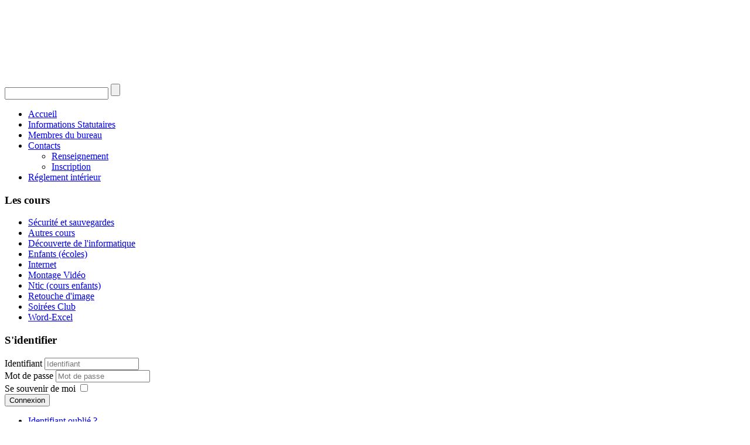

--- FILE ---
content_type: text/html; charset=utf-8
request_url: http://www.clubinfo-larochette.com/session-de-8-cours-le-samedi-de-10h-a-12h
body_size: 3869
content:
<!DOCTYPE html>
<html dir="ltr" lang="fr-fr">
<head>
    <base href="http://www.clubinfo-larochette.com/session-de-8-cours-le-samedi-de-10h-a-12h" />
	<meta http-equiv="content-type" content="text/html; charset=utf-8" />
	<meta name="keywords" content="club, informatique, La Rochette, Seine et Marne, 77, Melun, 77000, joomla, cours, template, extensions, modules, plugins" />
	<meta name="author" content="Administrator" />
	<meta name="description" content="Club Informatique de La Rochette - Seine et Marne" />
	<meta name="generator" content="Joomla! - Open Source Content Management" />
	<title>Sécurité et sauvegardes</title>
	<link href="/media/plg_system_jcemediabox/css/jcemediabox.min.css?2c837ab2c7cadbdc35b5bd7115e9eff1" rel="stylesheet" type="text/css" />
	<script type="application/json" class="joomla-script-options new">{"csrf.token":"5f973f10dceed21be6b0b0633c756368","system.paths":{"root":"","base":""},"system.keepalive":{"interval":840000,"uri":"\/component\/ajax\/?format=json"}}</script>
	<script src="/media/jui/js/jquery.min.js?f29a1527b1b2240eca7bee93c6d82ee7" type="text/javascript"></script>
	<script src="/media/jui/js/jquery-noconflict.js?f29a1527b1b2240eca7bee93c6d82ee7" type="text/javascript"></script>
	<script src="/media/jui/js/jquery-migrate.min.js?f29a1527b1b2240eca7bee93c6d82ee7" type="text/javascript"></script>
	<script src="/media/plg_system_jcemediabox/js/jcemediabox.min.js?2c837ab2c7cadbdc35b5bd7115e9eff1" type="text/javascript"></script>
	<script src="/media/system/js/mootools-core.js?f29a1527b1b2240eca7bee93c6d82ee7" type="text/javascript"></script>
	<script src="/media/system/js/core.js?f29a1527b1b2240eca7bee93c6d82ee7" type="text/javascript"></script>
	<script src="/media/system/js/mootools-more.js?f29a1527b1b2240eca7bee93c6d82ee7" type="text/javascript"></script>
	<!--[if lt IE 9]><script src="/media/system/js/polyfill.event.js?f29a1527b1b2240eca7bee93c6d82ee7" type="text/javascript"></script><![endif]-->
	<script src="/media/system/js/keepalive.js?f29a1527b1b2240eca7bee93c6d82ee7" type="text/javascript"></script>
	<script src="/media/jui/js/bootstrap.min.js?f29a1527b1b2240eca7bee93c6d82ee7" type="text/javascript"></script>
	<script type="text/javascript">
jQuery(document).ready(function(){WfMediabox.init({"base":"\/","theme":"standard","width":"","height":"","lightbox":0,"shadowbox":0,"icons":1,"overlay":1,"overlay_opacity":0.8,"overlay_color":"#000000","transition_speed":500,"close":2,"labels":{"close":"Close","next":"Next","previous":"Previous","cancel":"Cancel","numbers":"{{numbers}}","numbers_count":"{{current}} of {{total}}","download":"Download"},"swipe":true,"expand_on_click":true});});jQuery(function($){ initTooltips(); $("body").on("subform-row-add", initTooltips); function initTooltips (event, container) { container = container || document;$(container).find(".hasTooltip").tooltip({"html": true,"container": "body"});} });
	</script>

    <link rel="stylesheet" href="/templates/system/css/system.css" />
    <link rel="stylesheet" href="/templates/system/css/general.css" />

    <!-- Created by Artisteer v4.1.0.59861 -->
    
    
    <meta name="viewport" content="initial-scale = 1.0, maximum-scale = 1.0, user-scalable = no, width = device-width">

    <!--[if lt IE 9]><script src="https://html5shiv.googlecode.com/svn/trunk/html5.js"></script><![endif]-->
    <link rel="stylesheet" href="/templates/clubinfov2/css/template.css" media="screen">
    <!--[if lte IE 7]><link rel="stylesheet" href="/templates/clubinfov2/css/template.ie7.css" media="screen" /><![endif]-->
    <link rel="stylesheet" href="/templates/clubinfov2/css/template.responsive.css" media="all">


    <script>if ('undefined' != typeof jQuery) document._artxJQueryBackup = jQuery;</script>
    <script src="/templates/clubinfov2/jquery.js"></script>
    <script>jQuery.noConflict();</script>

    <script src="/templates/clubinfov2/script.js"></script>
        <script>if (document._artxJQueryBackup) jQuery = document._artxJQueryBackup;</script>
    <script src="/templates/clubinfov2/script.responsive.js"></script>
</head>
<body>

<div id="art-main">
<header class="art-header">

    <div class="art-shapes">
<div class="art-textblock art-object1501090153" data-left="50%">
        <div class="art-object1501090153-text-container">
        <div class="art-object1501090153-text"><p style="color: #4C1000; font-size:33px;font-family:'Trebuchet MS', Arial, Helvetica, Sans-Serif;font-weight:bold;font-style:normal;text-decoration:none;text-transform:uppercase"><br></p><p style="color: #330A00; font-size:18px;font-family:Verdana, Geneva, Arial, Helvetica, Sans-Serif;text-decoration:none;text-transform:uppercase"><br></p></div>
    </div>
    
</div>
            </div>



<div class="art-textblock art-object1986737895" data-left="1.21%">
    <form class="art-search" name="Search" action="/index.php" method="post">
    <input type="text" value="" name="searchword">
        <input type="hidden" name="task" value="search">
<input type="hidden" name="option" value="com_search">
<input type="submit" value="" name="search" class="art-search-button">
        </form>
</div>
<nav class="art-nav">
    
<ul class="art-hmenu"><li class="item-84"><a href="/">Accueil</a></li><li class="item-68"><a href="/infosstatutaires">Informations Statutaires</a></li><li class="item-67"><a href="/membresdubureau">Membres du bureau</a></li><li class="item-64 deeper parent"><a href="/coordonneesduclub">Contacts</a><ul><li class="item-55"><a href="/coordonneesduclub/formuaire-de-renseigements">Renseignement</a></li><li class="item-66"><a href="/coordonneesduclub/formulaire-d-inscriptionssss">Inscription</a></li></ul></li><li class="item-185"><a href="/reglement-interieur">Réglement intérieur</a></li></ul> 
    </nav>

                    
</header>
<div class="art-sheet clearfix">
            <div class="art-layout-wrapper">
                <div class="art-content-layout">
                    <div class="art-content-layout-row">
                        <div class="art-layout-cell art-sidebar1">
<div class="art-block clearfix"><div class="art-blockheader"><h3 class="t">Les cours</h3></div><div class="art-blockcontent"><ul class="menu"><li class="item-135 current active"><a href="/session-de-8-cours-le-samedi-de-10h-a-12h">Sécurité et sauvegardes</a></li><li class="item-62"><a href="/autrescours">Autres cours</a></li><li class="item-56"><a href="/decouvertedelinformatique">Découverte de l'informatique</a></li><li class="item-58"><a href="/enfantsecoles">Enfants (écoles)</a></li><li class="item-59"><a href="/internet">Internet</a></li><li class="item-61"><a href="/montagevideo">Montage Vidéo</a></li><li class="item-57"><a href="/ntic">Ntic (cours enfants)</a></li><li class="item-53"><a href="/retouche-dimage">Retouche d'image</a></li><li class="item-63"><a href="/soireesclub">Soirées Club</a></li><li class="item-60"><a href="/wordexcel">Word-Excel</a></li></ul></div></div><div class="art-block clearfix"><div class="art-blockheader"><h3 class="t">S'identifier</h3></div><div class="art-blockcontent"><form action="/session-de-8-cours-le-samedi-de-10h-a-12h" method="post" id="login-form" class="form-inline">
		<div class="userdata">
		<div id="form-login-username" class="control-group">
			<div class="controls">
									<div class="input-prepend">
						<span class="add-on">
							<span class="icon-user hasTooltip" title="Identifiant"></span>
							<label for="modlgn-username" class="element-invisible">Identifiant</label>
						</span>
						<input id="modlgn-username" type="text" name="username" class="input-small" tabindex="0" size="18" placeholder="Identifiant" />
					</div>
							</div>
		</div>
		<div id="form-login-password" class="control-group">
			<div class="controls">
									<div class="input-prepend">
						<span class="add-on">
							<span class="icon-lock hasTooltip" title="Mot de passe">
							</span>
								<label for="modlgn-passwd" class="element-invisible">Mot de passe							</label>
						</span>
						<input id="modlgn-passwd" type="password" name="password" class="input-small" tabindex="0" size="18" placeholder="Mot de passe" />
					</div>
							</div>
		</div>
						<div id="form-login-remember" class="control-group checkbox">
			<label for="modlgn-remember" class="control-label">Se souvenir de moi</label> <input id="modlgn-remember" type="checkbox" name="remember" class="inputbox" value="yes"/>
		</div>
				<div id="form-login-submit" class="control-group">
			<div class="controls">
				<button type="submit" tabindex="0" name="Submit" class="btn btn-primary login-button art-button">Connexion</button>
			</div>
		</div>
					<ul class="unstyled">
							<li>
					<a href="/component/users/?view=remind&amp;Itemid=84">
					Identifiant oublié ?</a>
				</li>
				<li>
					<a href="/component/users/?view=reset&amp;Itemid=84">
					Mot de passe oublié ?</a>
				</li>
			</ul>
		<input type="hidden" name="option" value="com_users" />
		<input type="hidden" name="task" value="user.login" />
		<input type="hidden" name="return" value="aHR0cDovL3d3dy5jbHViaW5mby1sYXJvY2hldHRlLmNvbS9zZXNzaW9uLWRlLTgtY291cnMtbGUtc2FtZWRpLWRlLTEwaC1hLTEyaA==" />
		<input type="hidden" name="5f973f10dceed21be6b0b0633c756368" value="1" />	</div>
	</form></div></div>


                        </div>

                        <div class="art-layout-cell art-content">
<article class="art-post art-messages"><div class="art-postcontent clearfix"><div id="system-message-container">
	</div>
</div></article><div class="item-page"><article class="art-post"><div class="art-postmetadataheader"><h2 class="art-postheader">Sécurité et sauvegardes</h2></div><div class="art-postcontent clearfix"><div class="art-article"><h3><img src="/images/stories/sauvegardes_securite.jpg" border="0" alt="" align="right" />Session de 8 cours, le samedi de 10h à 12h</h3>
<p>Ce cours vous permettra dans un premier temps de :</p>
<ul>
<li>mettre en place et gérer la sauvegarde de vos données, avec des logiciels dédiés, ou via un “cloud”.</li>
<li>Sécuriser son ordinateur, dans le choix et la gestion des mots de passe (email ;</li>
<li>e-commerce ; paiement CB)</li>
<li>Le choix et l’installation d’antivirus / antispam / adwares,</li>
<li>Enfin vérifier/contrôler son identité numérique, découvrir son image sur le Net.</li>
</ul>
<p> </p> </div></div></article></div>


                        </div>
                        <div class="art-layout-cell art-sidebar2">
<div class="art-block clearfix"><div class="art-blockheader"><h3 class="t">Infos</h3></div><div class="art-blockcontent"><div style="direction: ltr; text-align: left !important" class="feed">
					<h3>
			25 janvier 2026			</h3>
					<img src="https://www.cnetfrance.fr/wp-content/themes/cnet-zdnet/cnet/assets/images/logo_cnet.png" alt="CNETFrance.fr"/>
		

	<!-- Show items -->
			<ul class="newsfeed">
				</ul>
		</div></div></div>

                        </div>
                    </div>
                </div>
            </div>

<footer class="art-footer">
<p>CLUB INFORMATIQUE DE LA ROCHETTE<br></p><p>34 BIS RUE TROYON<br></p><p>77 000 LA ROCHETTE</p><br>
</footer>

    </div>
    <p class="art-page-footer">
        <span id="art-footnote-links"><a href="http://www.artisteer.com/?p=joomla_templates" target="_blank">Joomla template</a> created with Artisteer.</span>
    </p>
</div>



</body>
</html>